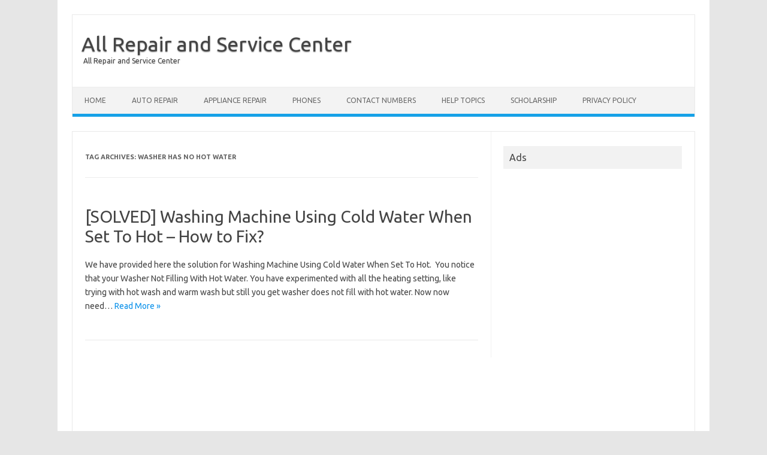

--- FILE ---
content_type: text/html; charset=UTF-8
request_url: https://allrepairservicecenter.com/tag/washer-has-no-hot-water/
body_size: 6395
content:
<!DOCTYPE html>
<!--[if IE 7]>
<html class="ie ie7" lang="en-US">
<![endif]-->
<!--[if IE 8]>
<html class="ie ie8" lang="en-US">
<![endif]-->
<!--[if !(IE 7) | !(IE 8)  ]><!-->
<html lang="en-US">
<!--<![endif]-->
<head>
<meta charset="UTF-8">
<meta name="viewport" content="width=device-width, initial-scale=1">
<link rel="profile" href="http://gmpg.org/xfn/11">
<link rel="pingback" href="https://allrepairservicecenter.com/xmlrpc.php" />
<!--[if lt IE 9]>
<script src="https://allrepairservicecenter.com/wp-content/themes/iconic-one/js/html5.js" type="text/javascript"></script>
<![endif]-->
<meta name='robots' content='index, follow, max-image-preview:large, max-snippet:-1, max-video-preview:-1' />

	<!-- This site is optimized with the Yoast SEO plugin v19.8 - https://yoast.com/wordpress/plugins/seo/ -->
	<title>washer has no hot water Archives - All Repair and Service Center</title>
	<link rel="canonical" href="https://allrepairservicecenter.com/tag/washer-has-no-hot-water/" />
	<meta property="og:locale" content="en_US" />
	<meta property="og:type" content="article" />
	<meta property="og:title" content="washer has no hot water Archives - All Repair and Service Center" />
	<meta property="og:url" content="https://allrepairservicecenter.com/tag/washer-has-no-hot-water/" />
	<meta property="og:site_name" content="All Repair and Service Center" />
	<script type="application/ld+json" class="yoast-schema-graph">{"@context":"https://schema.org","@graph":[{"@type":"CollectionPage","@id":"https://allrepairservicecenter.com/tag/washer-has-no-hot-water/","url":"https://allrepairservicecenter.com/tag/washer-has-no-hot-water/","name":"washer has no hot water Archives - All Repair and Service Center","isPartOf":{"@id":"https://allrepairservicecenter.com/#website"},"breadcrumb":{"@id":"https://allrepairservicecenter.com/tag/washer-has-no-hot-water/#breadcrumb"},"inLanguage":"en-US"},{"@type":"BreadcrumbList","@id":"https://allrepairservicecenter.com/tag/washer-has-no-hot-water/#breadcrumb","itemListElement":[{"@type":"ListItem","position":1,"name":"Home","item":"https://allrepairservicecenter.com/"},{"@type":"ListItem","position":2,"name":"washer has no hot water"}]},{"@type":"WebSite","@id":"https://allrepairservicecenter.com/#website","url":"https://allrepairservicecenter.com/","name":"All Repair and Service Center","description":"All Repair and Service Center","potentialAction":[{"@type":"SearchAction","target":{"@type":"EntryPoint","urlTemplate":"https://allrepairservicecenter.com/?s={search_term_string}"},"query-input":"required name=search_term_string"}],"inLanguage":"en-US"}]}</script>
	<!-- / Yoast SEO plugin. -->


<link rel='dns-prefetch' href='//fonts.googleapis.com' />
<link rel="alternate" type="application/rss+xml" title="All Repair and Service Center &raquo; Feed" href="https://allrepairservicecenter.com/feed/" />
<link rel="alternate" type="application/rss+xml" title="All Repair and Service Center &raquo; Comments Feed" href="https://allrepairservicecenter.com/comments/feed/" />
<link rel="alternate" type="application/rss+xml" title="All Repair and Service Center &raquo; washer has no hot water Tag Feed" href="https://allrepairservicecenter.com/tag/washer-has-no-hot-water/feed/" />
<script type="text/javascript">
window._wpemojiSettings = {"baseUrl":"https:\/\/s.w.org\/images\/core\/emoji\/14.0.0\/72x72\/","ext":".png","svgUrl":"https:\/\/s.w.org\/images\/core\/emoji\/14.0.0\/svg\/","svgExt":".svg","source":{"concatemoji":"https:\/\/allrepairservicecenter.com\/wp-includes\/js\/wp-emoji-release.min.js?ver=6.1.9"}};
/*! This file is auto-generated */
!function(e,a,t){var n,r,o,i=a.createElement("canvas"),p=i.getContext&&i.getContext("2d");function s(e,t){var a=String.fromCharCode,e=(p.clearRect(0,0,i.width,i.height),p.fillText(a.apply(this,e),0,0),i.toDataURL());return p.clearRect(0,0,i.width,i.height),p.fillText(a.apply(this,t),0,0),e===i.toDataURL()}function c(e){var t=a.createElement("script");t.src=e,t.defer=t.type="text/javascript",a.getElementsByTagName("head")[0].appendChild(t)}for(o=Array("flag","emoji"),t.supports={everything:!0,everythingExceptFlag:!0},r=0;r<o.length;r++)t.supports[o[r]]=function(e){if(p&&p.fillText)switch(p.textBaseline="top",p.font="600 32px Arial",e){case"flag":return s([127987,65039,8205,9895,65039],[127987,65039,8203,9895,65039])?!1:!s([55356,56826,55356,56819],[55356,56826,8203,55356,56819])&&!s([55356,57332,56128,56423,56128,56418,56128,56421,56128,56430,56128,56423,56128,56447],[55356,57332,8203,56128,56423,8203,56128,56418,8203,56128,56421,8203,56128,56430,8203,56128,56423,8203,56128,56447]);case"emoji":return!s([129777,127995,8205,129778,127999],[129777,127995,8203,129778,127999])}return!1}(o[r]),t.supports.everything=t.supports.everything&&t.supports[o[r]],"flag"!==o[r]&&(t.supports.everythingExceptFlag=t.supports.everythingExceptFlag&&t.supports[o[r]]);t.supports.everythingExceptFlag=t.supports.everythingExceptFlag&&!t.supports.flag,t.DOMReady=!1,t.readyCallback=function(){t.DOMReady=!0},t.supports.everything||(n=function(){t.readyCallback()},a.addEventListener?(a.addEventListener("DOMContentLoaded",n,!1),e.addEventListener("load",n,!1)):(e.attachEvent("onload",n),a.attachEvent("onreadystatechange",function(){"complete"===a.readyState&&t.readyCallback()})),(e=t.source||{}).concatemoji?c(e.concatemoji):e.wpemoji&&e.twemoji&&(c(e.twemoji),c(e.wpemoji)))}(window,document,window._wpemojiSettings);
</script>
<!-- allrepairservicecenter.com is managing ads with Advanced Ads 1.39.1 – https://wpadvancedads.com/ --><script id="allre-ready">
			window.advanced_ads_ready=function(e,a){a=a||"complete";var d=function(e){return"interactive"===a?"loading"!==e:"complete"===e};d(document.readyState)?e():document.addEventListener("readystatechange",(function(a){d(a.target.readyState)&&e()}),{once:"interactive"===a})},window.advanced_ads_ready_queue=window.advanced_ads_ready_queue||[];		</script>
		<style type="text/css">
img.wp-smiley,
img.emoji {
	display: inline !important;
	border: none !important;
	box-shadow: none !important;
	height: 1em !important;
	width: 1em !important;
	margin: 0 0.07em !important;
	vertical-align: -0.1em !important;
	background: none !important;
	padding: 0 !important;
}
</style>
	<link rel='stylesheet' id='wp-block-library-css' href='https://allrepairservicecenter.com/wp-includes/css/dist/block-library/style.min.css?ver=6.1.9' type='text/css' media='all' />
<link rel='stylesheet' id='classic-theme-styles-css' href='https://allrepairservicecenter.com/wp-includes/css/classic-themes.min.css?ver=1' type='text/css' media='all' />
<style id='global-styles-inline-css' type='text/css'>
body{--wp--preset--color--black: #000000;--wp--preset--color--cyan-bluish-gray: #abb8c3;--wp--preset--color--white: #ffffff;--wp--preset--color--pale-pink: #f78da7;--wp--preset--color--vivid-red: #cf2e2e;--wp--preset--color--luminous-vivid-orange: #ff6900;--wp--preset--color--luminous-vivid-amber: #fcb900;--wp--preset--color--light-green-cyan: #7bdcb5;--wp--preset--color--vivid-green-cyan: #00d084;--wp--preset--color--pale-cyan-blue: #8ed1fc;--wp--preset--color--vivid-cyan-blue: #0693e3;--wp--preset--color--vivid-purple: #9b51e0;--wp--preset--gradient--vivid-cyan-blue-to-vivid-purple: linear-gradient(135deg,rgba(6,147,227,1) 0%,rgb(155,81,224) 100%);--wp--preset--gradient--light-green-cyan-to-vivid-green-cyan: linear-gradient(135deg,rgb(122,220,180) 0%,rgb(0,208,130) 100%);--wp--preset--gradient--luminous-vivid-amber-to-luminous-vivid-orange: linear-gradient(135deg,rgba(252,185,0,1) 0%,rgba(255,105,0,1) 100%);--wp--preset--gradient--luminous-vivid-orange-to-vivid-red: linear-gradient(135deg,rgba(255,105,0,1) 0%,rgb(207,46,46) 100%);--wp--preset--gradient--very-light-gray-to-cyan-bluish-gray: linear-gradient(135deg,rgb(238,238,238) 0%,rgb(169,184,195) 100%);--wp--preset--gradient--cool-to-warm-spectrum: linear-gradient(135deg,rgb(74,234,220) 0%,rgb(151,120,209) 20%,rgb(207,42,186) 40%,rgb(238,44,130) 60%,rgb(251,105,98) 80%,rgb(254,248,76) 100%);--wp--preset--gradient--blush-light-purple: linear-gradient(135deg,rgb(255,206,236) 0%,rgb(152,150,240) 100%);--wp--preset--gradient--blush-bordeaux: linear-gradient(135deg,rgb(254,205,165) 0%,rgb(254,45,45) 50%,rgb(107,0,62) 100%);--wp--preset--gradient--luminous-dusk: linear-gradient(135deg,rgb(255,203,112) 0%,rgb(199,81,192) 50%,rgb(65,88,208) 100%);--wp--preset--gradient--pale-ocean: linear-gradient(135deg,rgb(255,245,203) 0%,rgb(182,227,212) 50%,rgb(51,167,181) 100%);--wp--preset--gradient--electric-grass: linear-gradient(135deg,rgb(202,248,128) 0%,rgb(113,206,126) 100%);--wp--preset--gradient--midnight: linear-gradient(135deg,rgb(2,3,129) 0%,rgb(40,116,252) 100%);--wp--preset--duotone--dark-grayscale: url('#wp-duotone-dark-grayscale');--wp--preset--duotone--grayscale: url('#wp-duotone-grayscale');--wp--preset--duotone--purple-yellow: url('#wp-duotone-purple-yellow');--wp--preset--duotone--blue-red: url('#wp-duotone-blue-red');--wp--preset--duotone--midnight: url('#wp-duotone-midnight');--wp--preset--duotone--magenta-yellow: url('#wp-duotone-magenta-yellow');--wp--preset--duotone--purple-green: url('#wp-duotone-purple-green');--wp--preset--duotone--blue-orange: url('#wp-duotone-blue-orange');--wp--preset--font-size--small: 13px;--wp--preset--font-size--medium: 20px;--wp--preset--font-size--large: 36px;--wp--preset--font-size--x-large: 42px;--wp--preset--spacing--20: 0.44rem;--wp--preset--spacing--30: 0.67rem;--wp--preset--spacing--40: 1rem;--wp--preset--spacing--50: 1.5rem;--wp--preset--spacing--60: 2.25rem;--wp--preset--spacing--70: 3.38rem;--wp--preset--spacing--80: 5.06rem;}:where(.is-layout-flex){gap: 0.5em;}body .is-layout-flow > .alignleft{float: left;margin-inline-start: 0;margin-inline-end: 2em;}body .is-layout-flow > .alignright{float: right;margin-inline-start: 2em;margin-inline-end: 0;}body .is-layout-flow > .aligncenter{margin-left: auto !important;margin-right: auto !important;}body .is-layout-constrained > .alignleft{float: left;margin-inline-start: 0;margin-inline-end: 2em;}body .is-layout-constrained > .alignright{float: right;margin-inline-start: 2em;margin-inline-end: 0;}body .is-layout-constrained > .aligncenter{margin-left: auto !important;margin-right: auto !important;}body .is-layout-constrained > :where(:not(.alignleft):not(.alignright):not(.alignfull)){max-width: var(--wp--style--global--content-size);margin-left: auto !important;margin-right: auto !important;}body .is-layout-constrained > .alignwide{max-width: var(--wp--style--global--wide-size);}body .is-layout-flex{display: flex;}body .is-layout-flex{flex-wrap: wrap;align-items: center;}body .is-layout-flex > *{margin: 0;}:where(.wp-block-columns.is-layout-flex){gap: 2em;}.has-black-color{color: var(--wp--preset--color--black) !important;}.has-cyan-bluish-gray-color{color: var(--wp--preset--color--cyan-bluish-gray) !important;}.has-white-color{color: var(--wp--preset--color--white) !important;}.has-pale-pink-color{color: var(--wp--preset--color--pale-pink) !important;}.has-vivid-red-color{color: var(--wp--preset--color--vivid-red) !important;}.has-luminous-vivid-orange-color{color: var(--wp--preset--color--luminous-vivid-orange) !important;}.has-luminous-vivid-amber-color{color: var(--wp--preset--color--luminous-vivid-amber) !important;}.has-light-green-cyan-color{color: var(--wp--preset--color--light-green-cyan) !important;}.has-vivid-green-cyan-color{color: var(--wp--preset--color--vivid-green-cyan) !important;}.has-pale-cyan-blue-color{color: var(--wp--preset--color--pale-cyan-blue) !important;}.has-vivid-cyan-blue-color{color: var(--wp--preset--color--vivid-cyan-blue) !important;}.has-vivid-purple-color{color: var(--wp--preset--color--vivid-purple) !important;}.has-black-background-color{background-color: var(--wp--preset--color--black) !important;}.has-cyan-bluish-gray-background-color{background-color: var(--wp--preset--color--cyan-bluish-gray) !important;}.has-white-background-color{background-color: var(--wp--preset--color--white) !important;}.has-pale-pink-background-color{background-color: var(--wp--preset--color--pale-pink) !important;}.has-vivid-red-background-color{background-color: var(--wp--preset--color--vivid-red) !important;}.has-luminous-vivid-orange-background-color{background-color: var(--wp--preset--color--luminous-vivid-orange) !important;}.has-luminous-vivid-amber-background-color{background-color: var(--wp--preset--color--luminous-vivid-amber) !important;}.has-light-green-cyan-background-color{background-color: var(--wp--preset--color--light-green-cyan) !important;}.has-vivid-green-cyan-background-color{background-color: var(--wp--preset--color--vivid-green-cyan) !important;}.has-pale-cyan-blue-background-color{background-color: var(--wp--preset--color--pale-cyan-blue) !important;}.has-vivid-cyan-blue-background-color{background-color: var(--wp--preset--color--vivid-cyan-blue) !important;}.has-vivid-purple-background-color{background-color: var(--wp--preset--color--vivid-purple) !important;}.has-black-border-color{border-color: var(--wp--preset--color--black) !important;}.has-cyan-bluish-gray-border-color{border-color: var(--wp--preset--color--cyan-bluish-gray) !important;}.has-white-border-color{border-color: var(--wp--preset--color--white) !important;}.has-pale-pink-border-color{border-color: var(--wp--preset--color--pale-pink) !important;}.has-vivid-red-border-color{border-color: var(--wp--preset--color--vivid-red) !important;}.has-luminous-vivid-orange-border-color{border-color: var(--wp--preset--color--luminous-vivid-orange) !important;}.has-luminous-vivid-amber-border-color{border-color: var(--wp--preset--color--luminous-vivid-amber) !important;}.has-light-green-cyan-border-color{border-color: var(--wp--preset--color--light-green-cyan) !important;}.has-vivid-green-cyan-border-color{border-color: var(--wp--preset--color--vivid-green-cyan) !important;}.has-pale-cyan-blue-border-color{border-color: var(--wp--preset--color--pale-cyan-blue) !important;}.has-vivid-cyan-blue-border-color{border-color: var(--wp--preset--color--vivid-cyan-blue) !important;}.has-vivid-purple-border-color{border-color: var(--wp--preset--color--vivid-purple) !important;}.has-vivid-cyan-blue-to-vivid-purple-gradient-background{background: var(--wp--preset--gradient--vivid-cyan-blue-to-vivid-purple) !important;}.has-light-green-cyan-to-vivid-green-cyan-gradient-background{background: var(--wp--preset--gradient--light-green-cyan-to-vivid-green-cyan) !important;}.has-luminous-vivid-amber-to-luminous-vivid-orange-gradient-background{background: var(--wp--preset--gradient--luminous-vivid-amber-to-luminous-vivid-orange) !important;}.has-luminous-vivid-orange-to-vivid-red-gradient-background{background: var(--wp--preset--gradient--luminous-vivid-orange-to-vivid-red) !important;}.has-very-light-gray-to-cyan-bluish-gray-gradient-background{background: var(--wp--preset--gradient--very-light-gray-to-cyan-bluish-gray) !important;}.has-cool-to-warm-spectrum-gradient-background{background: var(--wp--preset--gradient--cool-to-warm-spectrum) !important;}.has-blush-light-purple-gradient-background{background: var(--wp--preset--gradient--blush-light-purple) !important;}.has-blush-bordeaux-gradient-background{background: var(--wp--preset--gradient--blush-bordeaux) !important;}.has-luminous-dusk-gradient-background{background: var(--wp--preset--gradient--luminous-dusk) !important;}.has-pale-ocean-gradient-background{background: var(--wp--preset--gradient--pale-ocean) !important;}.has-electric-grass-gradient-background{background: var(--wp--preset--gradient--electric-grass) !important;}.has-midnight-gradient-background{background: var(--wp--preset--gradient--midnight) !important;}.has-small-font-size{font-size: var(--wp--preset--font-size--small) !important;}.has-medium-font-size{font-size: var(--wp--preset--font-size--medium) !important;}.has-large-font-size{font-size: var(--wp--preset--font-size--large) !important;}.has-x-large-font-size{font-size: var(--wp--preset--font-size--x-large) !important;}
.wp-block-navigation a:where(:not(.wp-element-button)){color: inherit;}
:where(.wp-block-columns.is-layout-flex){gap: 2em;}
.wp-block-pullquote{font-size: 1.5em;line-height: 1.6;}
</style>
<link rel='stylesheet' id='themonic-fonts-css' href='https://fonts.googleapis.com/css?family=Ubuntu%3A400%2C700&#038;subset=latin%2Clatin-ext' type='text/css' media='all' />
<link rel='stylesheet' id='themonic-style-css' href='https://allrepairservicecenter.com/wp-content/themes/iconic-one/style.css?ver=1.7.8' type='text/css' media='all' />
<link rel='stylesheet' id='custom-style-css' href='https://allrepairservicecenter.com/wp-content/themes/iconic-one/custom.css?ver=6.1.9' type='text/css' media='all' />
<!--[if lt IE 9]>
<link rel='stylesheet' id='themonic-ie-css' href='https://allrepairservicecenter.com/wp-content/themes/iconic-one/css/ie.css?ver=20130305' type='text/css' media='all' />
<![endif]-->
<link rel="https://api.w.org/" href="https://allrepairservicecenter.com/wp-json/" /><link rel="alternate" type="application/json" href="https://allrepairservicecenter.com/wp-json/wp/v2/tags/832" /><link rel="EditURI" type="application/rsd+xml" title="RSD" href="https://allrepairservicecenter.com/xmlrpc.php?rsd" />
<link rel="wlwmanifest" type="application/wlwmanifest+xml" href="https://allrepairservicecenter.com/wp-includes/wlwmanifest.xml" />
<meta name="generator" content="WordPress 6.1.9" />
<style>/* CSS added by WP Meta and Date Remover*/.entry-meta {display:none !important;}
	.home .entry-meta { display: none; }
	.entry-footer {display:none !important;}
	.home .entry-footer { display: none; }</style><script  async src="https://pagead2.googlesyndication.com/pagead/js/adsbygoogle.js?client=ca-pub-3323820126329021" crossorigin="anonymous"></script></head>
<body class="archive tag tag-washer-has-no-hot-water tag-832 custom-font-enabled hfeed aa-prefix-allre-">
<div id="page" class="site">
	<header id="masthead" class="site-header" role="banner">
					<div class="io-title-description">
			<a href="https://allrepairservicecenter.com/" title="All Repair and Service Center" rel="home">All Repair and Service Center</a>
				<br .../> 
								 <a class="site-description">All Repair and Service Center</a>
						</div>
		
		
		<nav id="site-navigation" class="themonic-nav" role="navigation">
			<a class="assistive-text" href="#main" title="Skip to content">Skip to content</a>
			<ul id="menu-top" class="nav-menu"><li id="menu-item-9" class="menu-item menu-item-type-custom menu-item-object-custom menu-item-home menu-item-9"><a href="http://allrepairservicecenter.com/">Home</a></li>
<li id="menu-item-13" class="menu-item menu-item-type-taxonomy menu-item-object-category menu-item-has-children menu-item-13"><a href="https://allrepairservicecenter.com/category/car-repair/">Auto Repair</a>
<ul class="sub-menu">
	<li id="menu-item-1534" class="menu-item menu-item-type-taxonomy menu-item-object-category menu-item-1534"><a href="https://allrepairservicecenter.com/category/car-repair/windsheilds/">Windsheilds</a></li>
</ul>
</li>
<li id="menu-item-1692" class="menu-item menu-item-type-custom menu-item-object-custom menu-item-has-children menu-item-1692"><a href="http://allrepairservicecenter.com/appliance-repair/">Appliance Repair</a>
<ul class="sub-menu">
	<li id="menu-item-1553" class="menu-item menu-item-type-taxonomy menu-item-object-category menu-item-1553"><a href="https://allrepairservicecenter.com/category/appliances/">Appliances</a></li>
	<li id="menu-item-1554" class="menu-item menu-item-type-taxonomy menu-item-object-category menu-item-1554"><a href="https://allrepairservicecenter.com/category/appliances/dishwasher/">Dishwasher</a></li>
</ul>
</li>
<li id="menu-item-1685" class="menu-item menu-item-type-taxonomy menu-item-object-category menu-item-has-children menu-item-1685"><a href="https://allrepairservicecenter.com/category/phones/">Phones</a>
<ul class="sub-menu">
	<li id="menu-item-1830" class="menu-item menu-item-type-post_type menu-item-object-page menu-item-1830"><a href="https://allrepairservicecenter.com/sprint-store-locator/">Sprint Store Locator</a></li>
</ul>
</li>
<li id="menu-item-1856" class="menu-item menu-item-type-taxonomy menu-item-object-category menu-item-has-children menu-item-1856"><a href="https://allrepairservicecenter.com/category/contact-numbers/">Contact Numbers</a>
<ul class="sub-menu">
	<li id="menu-item-1857" class="menu-item menu-item-type-taxonomy menu-item-object-category menu-item-1857"><a href="https://allrepairservicecenter.com/category/contact-numbers/insurance/">Insurance</a></li>
	<li id="menu-item-1879" class="menu-item menu-item-type-taxonomy menu-item-object-category menu-item-1879"><a href="https://allrepairservicecenter.com/category/contact-numbers/cab-services/">Cab Services</a></li>
	<li id="menu-item-1997" class="menu-item menu-item-type-taxonomy menu-item-object-category menu-item-1997"><a href="https://allrepairservicecenter.com/category/contact-numbers/airlines/">Airlines</a></li>
	<li id="menu-item-2168" class="menu-item menu-item-type-taxonomy menu-item-object-category menu-item-2168"><a href="https://allrepairservicecenter.com/category/contact-numbers/">Contact Numbers</a></li>
	<li id="menu-item-2062" class="menu-item menu-item-type-taxonomy menu-item-object-category menu-item-2062"><a href="https://allrepairservicecenter.com/category/0-60-times/">0-60 Times</a></li>
	<li id="menu-item-2432" class="menu-item menu-item-type-taxonomy menu-item-object-category menu-item-2432"><a href="https://allrepairservicecenter.com/category/pay/">Pay</a></li>
	<li id="menu-item-2419" class="menu-item menu-item-type-taxonomy menu-item-object-category menu-item-2419"><a href="https://allrepairservicecenter.com/category/near-me/">near me</a></li>
</ul>
</li>
<li id="menu-item-2657" class="menu-item menu-item-type-taxonomy menu-item-object-category menu-item-2657"><a href="https://allrepairservicecenter.com/category/help-topics/">Help Topics</a></li>
<li id="menu-item-2656" class="menu-item menu-item-type-post_type menu-item-object-page menu-item-2656"><a href="https://allrepairservicecenter.com/scholarship/">Scholarship</a></li>
<li id="menu-item-10" class="menu-item menu-item-type-post_type menu-item-object-page menu-item-10"><a href="https://allrepairservicecenter.com/privacy-policy/">Privacy Policy</a></li>
</ul>		</nav><!-- #site-navigation -->
		<div class="clear"></div>
	</header><!-- #masthead -->

	<div id="main" class="wrapper">
	<section id="primary" class="site-content">
		<div id="content" role="main">

					<header class="archive-header">
				<h1 class="archive-title">Tag Archives: <span>washer has no hot water</span></h1>

						</header><!-- .archive-header -->

			
	<article id="post-2734" class="post-2734 post type-post status-publish format-standard hentry category-washing-machine tag-hot-water-not-working tag-how-to-fix tag-no-hot-water tag-not-filling tag-only-cold-water tag-repair tag-troubleshooting tag-washer tag-washer-has-no-hot-water tag-washing-machine tag-with-hot-water">
				<header class="entry-header">
						<h2 class="entry-title">
				<a href="https://allrepairservicecenter.com/washing-machine-using-cold-water-set-hot-fix/" title="Permalink to [SOLVED] Washing Machine Using Cold Water When Set To Hot &#8211; How to Fix?" rel="bookmark">[SOLVED] Washing Machine Using Cold Water When Set To Hot &#8211; How to Fix?</a>
			</h2>
											
		</header><!-- .entry-header -->

									<div class="entry-summary">
				<!-- Ico nic One home page thumbnail with custom excerpt -->
			<div class="excerpt-thumb">
					</div>
			<p>We have provided here the solution for Washing Machine Using Cold Water When Set To Hot.  You notice that your Washer Not Filling With Hot Water. You have experimented with all the heating setting, like trying with hot wash and warm wash but still you get washer does not fill with hot water. Now now need… <span class="read-more"><a href="https://allrepairservicecenter.com/washing-machine-using-cold-water-set-hot-fix/">Read More &raquo;</a></span></p>
		</div><!-- .entry-summary -->
			
				
	<footer class="entry-meta">
					<span>Category: <a href="https://allrepairservicecenter.com/category/help-topics/washing-machine/" rel="category tag">Washing Machine</a></span>
								<span>Tags: <a href="https://allrepairservicecenter.com/tag/hot-water-not-working/" rel="tag">hot water not working</a>, <a href="https://allrepairservicecenter.com/tag/how-to-fix/" rel="tag">how to fix</a>, <a href="https://allrepairservicecenter.com/tag/no-hot-water/" rel="tag">no hot water</a>, <a href="https://allrepairservicecenter.com/tag/not-filling/" rel="tag">Not Filling</a>, <a href="https://allrepairservicecenter.com/tag/only-cold-water/" rel="tag">only cold water</a>, <a href="https://allrepairservicecenter.com/tag/repair/" rel="tag">repair</a>, <a href="https://allrepairservicecenter.com/tag/troubleshooting/" rel="tag">troubleshooting</a>, <a href="https://allrepairservicecenter.com/tag/washer/" rel="tag">washer</a>, <a href="https://allrepairservicecenter.com/tag/washer-has-no-hot-water/" rel="tag">washer has no hot water</a>, <a href="https://allrepairservicecenter.com/tag/washing-machine/" rel="tag">washing machine</a>, <a href="https://allrepairservicecenter.com/tag/with-hot-water/" rel="tag">With Hot Water</a></span>
			
           						</footer><!-- .entry-meta -->
	</article><!-- #post -->

		
		</div><!-- #content -->
	</section><!-- #primary -->


			<div id="secondary" class="widget-area" role="complementary">
			<aside id="text-2" class="widget widget_text"><p class="widget-title">Ads</p>			<div class="textwidget"><script async src="//pagead2.googlesyndication.com/pagead/js/adsbygoogle.js"></script>
<!-- insurance red 600 -->
<ins class="adsbygoogle"
     style="display:inline-block;width:300px;height:600px"
     data-ad-client="ca-pub-3323820126329021"
     data-ad-slot="6254008090"></ins>
<script>
(adsbygoogle = window.adsbygoogle || []).push({});
</script></div>
		</aside>		</div><!-- #secondary -->
		</div><!-- #main .wrapper -->
	<footer id="colophon" role="contentinfo">
		<div class="site-info">
		<div class="footercopy">custom footer text left</div>
		<div class="footercredit">custom footer text right</div>
		<div class="clear"></div>
		</div><!-- .site-info -->
		</footer><!-- #colophon -->
		<div class="site-wordpress">
				<a href="http://themonic.com/iconic-one/">Iconic One</a> Theme | Powered by <a href="http://wordpress.org">Wordpress</a>
				</div><!-- .site-info -->
				<div class="clear"></div>
</div><!-- #page -->

<script type='text/javascript' src='https://allrepairservicecenter.com/wp-content/themes/iconic-one/js/selectnav.js?ver=1.0' id='themonic-mobile-navigation-js'></script>
<script>!function(){window.advanced_ads_ready_queue=window.advanced_ads_ready_queue||[],advanced_ads_ready_queue.push=window.advanced_ads_ready;for(var d=0,a=advanced_ads_ready_queue.length;d<a;d++)advanced_ads_ready(advanced_ads_ready_queue[d])}();</script></body>
</html>

--- FILE ---
content_type: text/html; charset=utf-8
request_url: https://www.google.com/recaptcha/api2/aframe
body_size: 259
content:
<!DOCTYPE HTML><html><head><meta http-equiv="content-type" content="text/html; charset=UTF-8"></head><body><script nonce="uq7EhNY2rJ1IMxujRnBvGw">/** Anti-fraud and anti-abuse applications only. See google.com/recaptcha */ try{var clients={'sodar':'https://pagead2.googlesyndication.com/pagead/sodar?'};window.addEventListener("message",function(a){try{if(a.source===window.parent){var b=JSON.parse(a.data);var c=clients[b['id']];if(c){var d=document.createElement('img');d.src=c+b['params']+'&rc='+(localStorage.getItem("rc::a")?sessionStorage.getItem("rc::b"):"");window.document.body.appendChild(d);sessionStorage.setItem("rc::e",parseInt(sessionStorage.getItem("rc::e")||0)+1);localStorage.setItem("rc::h",'1769851644140');}}}catch(b){}});window.parent.postMessage("_grecaptcha_ready", "*");}catch(b){}</script></body></html>